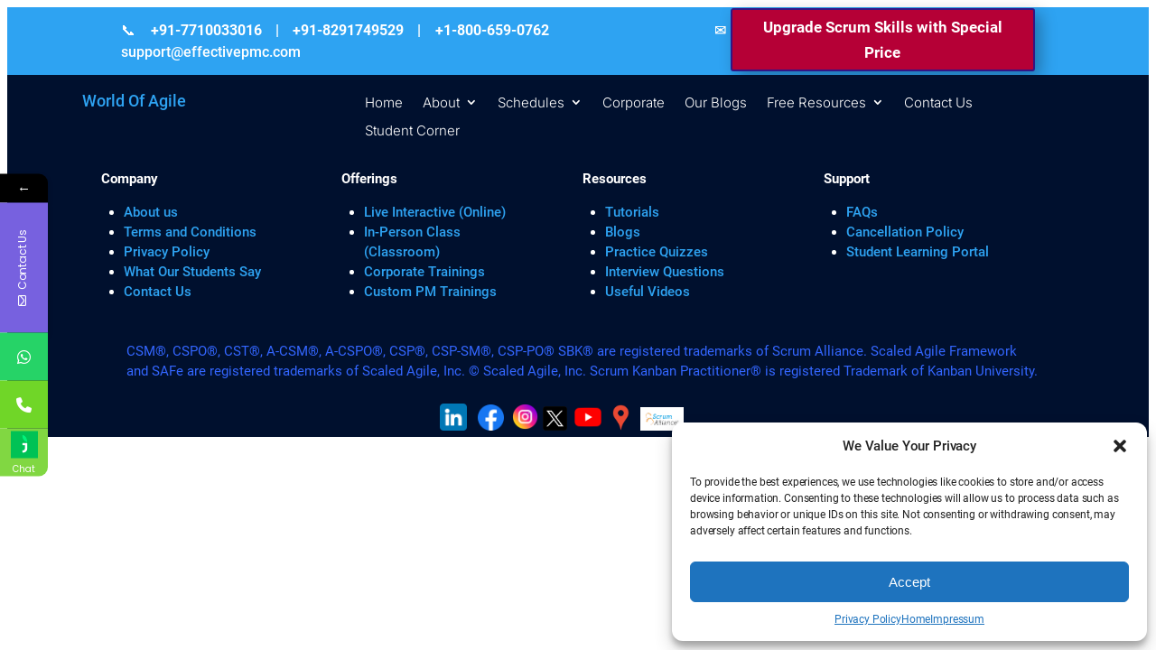

--- FILE ---
content_type: text/html; charset=utf-8
request_url: https://www.google.com/recaptcha/api2/anchor?ar=1&k=6LchdyksAAAAAHn9IZ9DTjkhp-UP62fcRA9EcJr7&co=aHR0cHM6Ly93b3JsZG9mYWdpbGUuY29tOjQ0Mw..&hl=en&v=N67nZn4AqZkNcbeMu4prBgzg&size=normal&anchor-ms=20000&execute-ms=30000&cb=5xjhjbn9hu5a
body_size: 49532
content:
<!DOCTYPE HTML><html dir="ltr" lang="en"><head><meta http-equiv="Content-Type" content="text/html; charset=UTF-8">
<meta http-equiv="X-UA-Compatible" content="IE=edge">
<title>reCAPTCHA</title>
<style type="text/css">
/* cyrillic-ext */
@font-face {
  font-family: 'Roboto';
  font-style: normal;
  font-weight: 400;
  font-stretch: 100%;
  src: url(//fonts.gstatic.com/s/roboto/v48/KFO7CnqEu92Fr1ME7kSn66aGLdTylUAMa3GUBHMdazTgWw.woff2) format('woff2');
  unicode-range: U+0460-052F, U+1C80-1C8A, U+20B4, U+2DE0-2DFF, U+A640-A69F, U+FE2E-FE2F;
}
/* cyrillic */
@font-face {
  font-family: 'Roboto';
  font-style: normal;
  font-weight: 400;
  font-stretch: 100%;
  src: url(//fonts.gstatic.com/s/roboto/v48/KFO7CnqEu92Fr1ME7kSn66aGLdTylUAMa3iUBHMdazTgWw.woff2) format('woff2');
  unicode-range: U+0301, U+0400-045F, U+0490-0491, U+04B0-04B1, U+2116;
}
/* greek-ext */
@font-face {
  font-family: 'Roboto';
  font-style: normal;
  font-weight: 400;
  font-stretch: 100%;
  src: url(//fonts.gstatic.com/s/roboto/v48/KFO7CnqEu92Fr1ME7kSn66aGLdTylUAMa3CUBHMdazTgWw.woff2) format('woff2');
  unicode-range: U+1F00-1FFF;
}
/* greek */
@font-face {
  font-family: 'Roboto';
  font-style: normal;
  font-weight: 400;
  font-stretch: 100%;
  src: url(//fonts.gstatic.com/s/roboto/v48/KFO7CnqEu92Fr1ME7kSn66aGLdTylUAMa3-UBHMdazTgWw.woff2) format('woff2');
  unicode-range: U+0370-0377, U+037A-037F, U+0384-038A, U+038C, U+038E-03A1, U+03A3-03FF;
}
/* math */
@font-face {
  font-family: 'Roboto';
  font-style: normal;
  font-weight: 400;
  font-stretch: 100%;
  src: url(//fonts.gstatic.com/s/roboto/v48/KFO7CnqEu92Fr1ME7kSn66aGLdTylUAMawCUBHMdazTgWw.woff2) format('woff2');
  unicode-range: U+0302-0303, U+0305, U+0307-0308, U+0310, U+0312, U+0315, U+031A, U+0326-0327, U+032C, U+032F-0330, U+0332-0333, U+0338, U+033A, U+0346, U+034D, U+0391-03A1, U+03A3-03A9, U+03B1-03C9, U+03D1, U+03D5-03D6, U+03F0-03F1, U+03F4-03F5, U+2016-2017, U+2034-2038, U+203C, U+2040, U+2043, U+2047, U+2050, U+2057, U+205F, U+2070-2071, U+2074-208E, U+2090-209C, U+20D0-20DC, U+20E1, U+20E5-20EF, U+2100-2112, U+2114-2115, U+2117-2121, U+2123-214F, U+2190, U+2192, U+2194-21AE, U+21B0-21E5, U+21F1-21F2, U+21F4-2211, U+2213-2214, U+2216-22FF, U+2308-230B, U+2310, U+2319, U+231C-2321, U+2336-237A, U+237C, U+2395, U+239B-23B7, U+23D0, U+23DC-23E1, U+2474-2475, U+25AF, U+25B3, U+25B7, U+25BD, U+25C1, U+25CA, U+25CC, U+25FB, U+266D-266F, U+27C0-27FF, U+2900-2AFF, U+2B0E-2B11, U+2B30-2B4C, U+2BFE, U+3030, U+FF5B, U+FF5D, U+1D400-1D7FF, U+1EE00-1EEFF;
}
/* symbols */
@font-face {
  font-family: 'Roboto';
  font-style: normal;
  font-weight: 400;
  font-stretch: 100%;
  src: url(//fonts.gstatic.com/s/roboto/v48/KFO7CnqEu92Fr1ME7kSn66aGLdTylUAMaxKUBHMdazTgWw.woff2) format('woff2');
  unicode-range: U+0001-000C, U+000E-001F, U+007F-009F, U+20DD-20E0, U+20E2-20E4, U+2150-218F, U+2190, U+2192, U+2194-2199, U+21AF, U+21E6-21F0, U+21F3, U+2218-2219, U+2299, U+22C4-22C6, U+2300-243F, U+2440-244A, U+2460-24FF, U+25A0-27BF, U+2800-28FF, U+2921-2922, U+2981, U+29BF, U+29EB, U+2B00-2BFF, U+4DC0-4DFF, U+FFF9-FFFB, U+10140-1018E, U+10190-1019C, U+101A0, U+101D0-101FD, U+102E0-102FB, U+10E60-10E7E, U+1D2C0-1D2D3, U+1D2E0-1D37F, U+1F000-1F0FF, U+1F100-1F1AD, U+1F1E6-1F1FF, U+1F30D-1F30F, U+1F315, U+1F31C, U+1F31E, U+1F320-1F32C, U+1F336, U+1F378, U+1F37D, U+1F382, U+1F393-1F39F, U+1F3A7-1F3A8, U+1F3AC-1F3AF, U+1F3C2, U+1F3C4-1F3C6, U+1F3CA-1F3CE, U+1F3D4-1F3E0, U+1F3ED, U+1F3F1-1F3F3, U+1F3F5-1F3F7, U+1F408, U+1F415, U+1F41F, U+1F426, U+1F43F, U+1F441-1F442, U+1F444, U+1F446-1F449, U+1F44C-1F44E, U+1F453, U+1F46A, U+1F47D, U+1F4A3, U+1F4B0, U+1F4B3, U+1F4B9, U+1F4BB, U+1F4BF, U+1F4C8-1F4CB, U+1F4D6, U+1F4DA, U+1F4DF, U+1F4E3-1F4E6, U+1F4EA-1F4ED, U+1F4F7, U+1F4F9-1F4FB, U+1F4FD-1F4FE, U+1F503, U+1F507-1F50B, U+1F50D, U+1F512-1F513, U+1F53E-1F54A, U+1F54F-1F5FA, U+1F610, U+1F650-1F67F, U+1F687, U+1F68D, U+1F691, U+1F694, U+1F698, U+1F6AD, U+1F6B2, U+1F6B9-1F6BA, U+1F6BC, U+1F6C6-1F6CF, U+1F6D3-1F6D7, U+1F6E0-1F6EA, U+1F6F0-1F6F3, U+1F6F7-1F6FC, U+1F700-1F7FF, U+1F800-1F80B, U+1F810-1F847, U+1F850-1F859, U+1F860-1F887, U+1F890-1F8AD, U+1F8B0-1F8BB, U+1F8C0-1F8C1, U+1F900-1F90B, U+1F93B, U+1F946, U+1F984, U+1F996, U+1F9E9, U+1FA00-1FA6F, U+1FA70-1FA7C, U+1FA80-1FA89, U+1FA8F-1FAC6, U+1FACE-1FADC, U+1FADF-1FAE9, U+1FAF0-1FAF8, U+1FB00-1FBFF;
}
/* vietnamese */
@font-face {
  font-family: 'Roboto';
  font-style: normal;
  font-weight: 400;
  font-stretch: 100%;
  src: url(//fonts.gstatic.com/s/roboto/v48/KFO7CnqEu92Fr1ME7kSn66aGLdTylUAMa3OUBHMdazTgWw.woff2) format('woff2');
  unicode-range: U+0102-0103, U+0110-0111, U+0128-0129, U+0168-0169, U+01A0-01A1, U+01AF-01B0, U+0300-0301, U+0303-0304, U+0308-0309, U+0323, U+0329, U+1EA0-1EF9, U+20AB;
}
/* latin-ext */
@font-face {
  font-family: 'Roboto';
  font-style: normal;
  font-weight: 400;
  font-stretch: 100%;
  src: url(//fonts.gstatic.com/s/roboto/v48/KFO7CnqEu92Fr1ME7kSn66aGLdTylUAMa3KUBHMdazTgWw.woff2) format('woff2');
  unicode-range: U+0100-02BA, U+02BD-02C5, U+02C7-02CC, U+02CE-02D7, U+02DD-02FF, U+0304, U+0308, U+0329, U+1D00-1DBF, U+1E00-1E9F, U+1EF2-1EFF, U+2020, U+20A0-20AB, U+20AD-20C0, U+2113, U+2C60-2C7F, U+A720-A7FF;
}
/* latin */
@font-face {
  font-family: 'Roboto';
  font-style: normal;
  font-weight: 400;
  font-stretch: 100%;
  src: url(//fonts.gstatic.com/s/roboto/v48/KFO7CnqEu92Fr1ME7kSn66aGLdTylUAMa3yUBHMdazQ.woff2) format('woff2');
  unicode-range: U+0000-00FF, U+0131, U+0152-0153, U+02BB-02BC, U+02C6, U+02DA, U+02DC, U+0304, U+0308, U+0329, U+2000-206F, U+20AC, U+2122, U+2191, U+2193, U+2212, U+2215, U+FEFF, U+FFFD;
}
/* cyrillic-ext */
@font-face {
  font-family: 'Roboto';
  font-style: normal;
  font-weight: 500;
  font-stretch: 100%;
  src: url(//fonts.gstatic.com/s/roboto/v48/KFO7CnqEu92Fr1ME7kSn66aGLdTylUAMa3GUBHMdazTgWw.woff2) format('woff2');
  unicode-range: U+0460-052F, U+1C80-1C8A, U+20B4, U+2DE0-2DFF, U+A640-A69F, U+FE2E-FE2F;
}
/* cyrillic */
@font-face {
  font-family: 'Roboto';
  font-style: normal;
  font-weight: 500;
  font-stretch: 100%;
  src: url(//fonts.gstatic.com/s/roboto/v48/KFO7CnqEu92Fr1ME7kSn66aGLdTylUAMa3iUBHMdazTgWw.woff2) format('woff2');
  unicode-range: U+0301, U+0400-045F, U+0490-0491, U+04B0-04B1, U+2116;
}
/* greek-ext */
@font-face {
  font-family: 'Roboto';
  font-style: normal;
  font-weight: 500;
  font-stretch: 100%;
  src: url(//fonts.gstatic.com/s/roboto/v48/KFO7CnqEu92Fr1ME7kSn66aGLdTylUAMa3CUBHMdazTgWw.woff2) format('woff2');
  unicode-range: U+1F00-1FFF;
}
/* greek */
@font-face {
  font-family: 'Roboto';
  font-style: normal;
  font-weight: 500;
  font-stretch: 100%;
  src: url(//fonts.gstatic.com/s/roboto/v48/KFO7CnqEu92Fr1ME7kSn66aGLdTylUAMa3-UBHMdazTgWw.woff2) format('woff2');
  unicode-range: U+0370-0377, U+037A-037F, U+0384-038A, U+038C, U+038E-03A1, U+03A3-03FF;
}
/* math */
@font-face {
  font-family: 'Roboto';
  font-style: normal;
  font-weight: 500;
  font-stretch: 100%;
  src: url(//fonts.gstatic.com/s/roboto/v48/KFO7CnqEu92Fr1ME7kSn66aGLdTylUAMawCUBHMdazTgWw.woff2) format('woff2');
  unicode-range: U+0302-0303, U+0305, U+0307-0308, U+0310, U+0312, U+0315, U+031A, U+0326-0327, U+032C, U+032F-0330, U+0332-0333, U+0338, U+033A, U+0346, U+034D, U+0391-03A1, U+03A3-03A9, U+03B1-03C9, U+03D1, U+03D5-03D6, U+03F0-03F1, U+03F4-03F5, U+2016-2017, U+2034-2038, U+203C, U+2040, U+2043, U+2047, U+2050, U+2057, U+205F, U+2070-2071, U+2074-208E, U+2090-209C, U+20D0-20DC, U+20E1, U+20E5-20EF, U+2100-2112, U+2114-2115, U+2117-2121, U+2123-214F, U+2190, U+2192, U+2194-21AE, U+21B0-21E5, U+21F1-21F2, U+21F4-2211, U+2213-2214, U+2216-22FF, U+2308-230B, U+2310, U+2319, U+231C-2321, U+2336-237A, U+237C, U+2395, U+239B-23B7, U+23D0, U+23DC-23E1, U+2474-2475, U+25AF, U+25B3, U+25B7, U+25BD, U+25C1, U+25CA, U+25CC, U+25FB, U+266D-266F, U+27C0-27FF, U+2900-2AFF, U+2B0E-2B11, U+2B30-2B4C, U+2BFE, U+3030, U+FF5B, U+FF5D, U+1D400-1D7FF, U+1EE00-1EEFF;
}
/* symbols */
@font-face {
  font-family: 'Roboto';
  font-style: normal;
  font-weight: 500;
  font-stretch: 100%;
  src: url(//fonts.gstatic.com/s/roboto/v48/KFO7CnqEu92Fr1ME7kSn66aGLdTylUAMaxKUBHMdazTgWw.woff2) format('woff2');
  unicode-range: U+0001-000C, U+000E-001F, U+007F-009F, U+20DD-20E0, U+20E2-20E4, U+2150-218F, U+2190, U+2192, U+2194-2199, U+21AF, U+21E6-21F0, U+21F3, U+2218-2219, U+2299, U+22C4-22C6, U+2300-243F, U+2440-244A, U+2460-24FF, U+25A0-27BF, U+2800-28FF, U+2921-2922, U+2981, U+29BF, U+29EB, U+2B00-2BFF, U+4DC0-4DFF, U+FFF9-FFFB, U+10140-1018E, U+10190-1019C, U+101A0, U+101D0-101FD, U+102E0-102FB, U+10E60-10E7E, U+1D2C0-1D2D3, U+1D2E0-1D37F, U+1F000-1F0FF, U+1F100-1F1AD, U+1F1E6-1F1FF, U+1F30D-1F30F, U+1F315, U+1F31C, U+1F31E, U+1F320-1F32C, U+1F336, U+1F378, U+1F37D, U+1F382, U+1F393-1F39F, U+1F3A7-1F3A8, U+1F3AC-1F3AF, U+1F3C2, U+1F3C4-1F3C6, U+1F3CA-1F3CE, U+1F3D4-1F3E0, U+1F3ED, U+1F3F1-1F3F3, U+1F3F5-1F3F7, U+1F408, U+1F415, U+1F41F, U+1F426, U+1F43F, U+1F441-1F442, U+1F444, U+1F446-1F449, U+1F44C-1F44E, U+1F453, U+1F46A, U+1F47D, U+1F4A3, U+1F4B0, U+1F4B3, U+1F4B9, U+1F4BB, U+1F4BF, U+1F4C8-1F4CB, U+1F4D6, U+1F4DA, U+1F4DF, U+1F4E3-1F4E6, U+1F4EA-1F4ED, U+1F4F7, U+1F4F9-1F4FB, U+1F4FD-1F4FE, U+1F503, U+1F507-1F50B, U+1F50D, U+1F512-1F513, U+1F53E-1F54A, U+1F54F-1F5FA, U+1F610, U+1F650-1F67F, U+1F687, U+1F68D, U+1F691, U+1F694, U+1F698, U+1F6AD, U+1F6B2, U+1F6B9-1F6BA, U+1F6BC, U+1F6C6-1F6CF, U+1F6D3-1F6D7, U+1F6E0-1F6EA, U+1F6F0-1F6F3, U+1F6F7-1F6FC, U+1F700-1F7FF, U+1F800-1F80B, U+1F810-1F847, U+1F850-1F859, U+1F860-1F887, U+1F890-1F8AD, U+1F8B0-1F8BB, U+1F8C0-1F8C1, U+1F900-1F90B, U+1F93B, U+1F946, U+1F984, U+1F996, U+1F9E9, U+1FA00-1FA6F, U+1FA70-1FA7C, U+1FA80-1FA89, U+1FA8F-1FAC6, U+1FACE-1FADC, U+1FADF-1FAE9, U+1FAF0-1FAF8, U+1FB00-1FBFF;
}
/* vietnamese */
@font-face {
  font-family: 'Roboto';
  font-style: normal;
  font-weight: 500;
  font-stretch: 100%;
  src: url(//fonts.gstatic.com/s/roboto/v48/KFO7CnqEu92Fr1ME7kSn66aGLdTylUAMa3OUBHMdazTgWw.woff2) format('woff2');
  unicode-range: U+0102-0103, U+0110-0111, U+0128-0129, U+0168-0169, U+01A0-01A1, U+01AF-01B0, U+0300-0301, U+0303-0304, U+0308-0309, U+0323, U+0329, U+1EA0-1EF9, U+20AB;
}
/* latin-ext */
@font-face {
  font-family: 'Roboto';
  font-style: normal;
  font-weight: 500;
  font-stretch: 100%;
  src: url(//fonts.gstatic.com/s/roboto/v48/KFO7CnqEu92Fr1ME7kSn66aGLdTylUAMa3KUBHMdazTgWw.woff2) format('woff2');
  unicode-range: U+0100-02BA, U+02BD-02C5, U+02C7-02CC, U+02CE-02D7, U+02DD-02FF, U+0304, U+0308, U+0329, U+1D00-1DBF, U+1E00-1E9F, U+1EF2-1EFF, U+2020, U+20A0-20AB, U+20AD-20C0, U+2113, U+2C60-2C7F, U+A720-A7FF;
}
/* latin */
@font-face {
  font-family: 'Roboto';
  font-style: normal;
  font-weight: 500;
  font-stretch: 100%;
  src: url(//fonts.gstatic.com/s/roboto/v48/KFO7CnqEu92Fr1ME7kSn66aGLdTylUAMa3yUBHMdazQ.woff2) format('woff2');
  unicode-range: U+0000-00FF, U+0131, U+0152-0153, U+02BB-02BC, U+02C6, U+02DA, U+02DC, U+0304, U+0308, U+0329, U+2000-206F, U+20AC, U+2122, U+2191, U+2193, U+2212, U+2215, U+FEFF, U+FFFD;
}
/* cyrillic-ext */
@font-face {
  font-family: 'Roboto';
  font-style: normal;
  font-weight: 900;
  font-stretch: 100%;
  src: url(//fonts.gstatic.com/s/roboto/v48/KFO7CnqEu92Fr1ME7kSn66aGLdTylUAMa3GUBHMdazTgWw.woff2) format('woff2');
  unicode-range: U+0460-052F, U+1C80-1C8A, U+20B4, U+2DE0-2DFF, U+A640-A69F, U+FE2E-FE2F;
}
/* cyrillic */
@font-face {
  font-family: 'Roboto';
  font-style: normal;
  font-weight: 900;
  font-stretch: 100%;
  src: url(//fonts.gstatic.com/s/roboto/v48/KFO7CnqEu92Fr1ME7kSn66aGLdTylUAMa3iUBHMdazTgWw.woff2) format('woff2');
  unicode-range: U+0301, U+0400-045F, U+0490-0491, U+04B0-04B1, U+2116;
}
/* greek-ext */
@font-face {
  font-family: 'Roboto';
  font-style: normal;
  font-weight: 900;
  font-stretch: 100%;
  src: url(//fonts.gstatic.com/s/roboto/v48/KFO7CnqEu92Fr1ME7kSn66aGLdTylUAMa3CUBHMdazTgWw.woff2) format('woff2');
  unicode-range: U+1F00-1FFF;
}
/* greek */
@font-face {
  font-family: 'Roboto';
  font-style: normal;
  font-weight: 900;
  font-stretch: 100%;
  src: url(//fonts.gstatic.com/s/roboto/v48/KFO7CnqEu92Fr1ME7kSn66aGLdTylUAMa3-UBHMdazTgWw.woff2) format('woff2');
  unicode-range: U+0370-0377, U+037A-037F, U+0384-038A, U+038C, U+038E-03A1, U+03A3-03FF;
}
/* math */
@font-face {
  font-family: 'Roboto';
  font-style: normal;
  font-weight: 900;
  font-stretch: 100%;
  src: url(//fonts.gstatic.com/s/roboto/v48/KFO7CnqEu92Fr1ME7kSn66aGLdTylUAMawCUBHMdazTgWw.woff2) format('woff2');
  unicode-range: U+0302-0303, U+0305, U+0307-0308, U+0310, U+0312, U+0315, U+031A, U+0326-0327, U+032C, U+032F-0330, U+0332-0333, U+0338, U+033A, U+0346, U+034D, U+0391-03A1, U+03A3-03A9, U+03B1-03C9, U+03D1, U+03D5-03D6, U+03F0-03F1, U+03F4-03F5, U+2016-2017, U+2034-2038, U+203C, U+2040, U+2043, U+2047, U+2050, U+2057, U+205F, U+2070-2071, U+2074-208E, U+2090-209C, U+20D0-20DC, U+20E1, U+20E5-20EF, U+2100-2112, U+2114-2115, U+2117-2121, U+2123-214F, U+2190, U+2192, U+2194-21AE, U+21B0-21E5, U+21F1-21F2, U+21F4-2211, U+2213-2214, U+2216-22FF, U+2308-230B, U+2310, U+2319, U+231C-2321, U+2336-237A, U+237C, U+2395, U+239B-23B7, U+23D0, U+23DC-23E1, U+2474-2475, U+25AF, U+25B3, U+25B7, U+25BD, U+25C1, U+25CA, U+25CC, U+25FB, U+266D-266F, U+27C0-27FF, U+2900-2AFF, U+2B0E-2B11, U+2B30-2B4C, U+2BFE, U+3030, U+FF5B, U+FF5D, U+1D400-1D7FF, U+1EE00-1EEFF;
}
/* symbols */
@font-face {
  font-family: 'Roboto';
  font-style: normal;
  font-weight: 900;
  font-stretch: 100%;
  src: url(//fonts.gstatic.com/s/roboto/v48/KFO7CnqEu92Fr1ME7kSn66aGLdTylUAMaxKUBHMdazTgWw.woff2) format('woff2');
  unicode-range: U+0001-000C, U+000E-001F, U+007F-009F, U+20DD-20E0, U+20E2-20E4, U+2150-218F, U+2190, U+2192, U+2194-2199, U+21AF, U+21E6-21F0, U+21F3, U+2218-2219, U+2299, U+22C4-22C6, U+2300-243F, U+2440-244A, U+2460-24FF, U+25A0-27BF, U+2800-28FF, U+2921-2922, U+2981, U+29BF, U+29EB, U+2B00-2BFF, U+4DC0-4DFF, U+FFF9-FFFB, U+10140-1018E, U+10190-1019C, U+101A0, U+101D0-101FD, U+102E0-102FB, U+10E60-10E7E, U+1D2C0-1D2D3, U+1D2E0-1D37F, U+1F000-1F0FF, U+1F100-1F1AD, U+1F1E6-1F1FF, U+1F30D-1F30F, U+1F315, U+1F31C, U+1F31E, U+1F320-1F32C, U+1F336, U+1F378, U+1F37D, U+1F382, U+1F393-1F39F, U+1F3A7-1F3A8, U+1F3AC-1F3AF, U+1F3C2, U+1F3C4-1F3C6, U+1F3CA-1F3CE, U+1F3D4-1F3E0, U+1F3ED, U+1F3F1-1F3F3, U+1F3F5-1F3F7, U+1F408, U+1F415, U+1F41F, U+1F426, U+1F43F, U+1F441-1F442, U+1F444, U+1F446-1F449, U+1F44C-1F44E, U+1F453, U+1F46A, U+1F47D, U+1F4A3, U+1F4B0, U+1F4B3, U+1F4B9, U+1F4BB, U+1F4BF, U+1F4C8-1F4CB, U+1F4D6, U+1F4DA, U+1F4DF, U+1F4E3-1F4E6, U+1F4EA-1F4ED, U+1F4F7, U+1F4F9-1F4FB, U+1F4FD-1F4FE, U+1F503, U+1F507-1F50B, U+1F50D, U+1F512-1F513, U+1F53E-1F54A, U+1F54F-1F5FA, U+1F610, U+1F650-1F67F, U+1F687, U+1F68D, U+1F691, U+1F694, U+1F698, U+1F6AD, U+1F6B2, U+1F6B9-1F6BA, U+1F6BC, U+1F6C6-1F6CF, U+1F6D3-1F6D7, U+1F6E0-1F6EA, U+1F6F0-1F6F3, U+1F6F7-1F6FC, U+1F700-1F7FF, U+1F800-1F80B, U+1F810-1F847, U+1F850-1F859, U+1F860-1F887, U+1F890-1F8AD, U+1F8B0-1F8BB, U+1F8C0-1F8C1, U+1F900-1F90B, U+1F93B, U+1F946, U+1F984, U+1F996, U+1F9E9, U+1FA00-1FA6F, U+1FA70-1FA7C, U+1FA80-1FA89, U+1FA8F-1FAC6, U+1FACE-1FADC, U+1FADF-1FAE9, U+1FAF0-1FAF8, U+1FB00-1FBFF;
}
/* vietnamese */
@font-face {
  font-family: 'Roboto';
  font-style: normal;
  font-weight: 900;
  font-stretch: 100%;
  src: url(//fonts.gstatic.com/s/roboto/v48/KFO7CnqEu92Fr1ME7kSn66aGLdTylUAMa3OUBHMdazTgWw.woff2) format('woff2');
  unicode-range: U+0102-0103, U+0110-0111, U+0128-0129, U+0168-0169, U+01A0-01A1, U+01AF-01B0, U+0300-0301, U+0303-0304, U+0308-0309, U+0323, U+0329, U+1EA0-1EF9, U+20AB;
}
/* latin-ext */
@font-face {
  font-family: 'Roboto';
  font-style: normal;
  font-weight: 900;
  font-stretch: 100%;
  src: url(//fonts.gstatic.com/s/roboto/v48/KFO7CnqEu92Fr1ME7kSn66aGLdTylUAMa3KUBHMdazTgWw.woff2) format('woff2');
  unicode-range: U+0100-02BA, U+02BD-02C5, U+02C7-02CC, U+02CE-02D7, U+02DD-02FF, U+0304, U+0308, U+0329, U+1D00-1DBF, U+1E00-1E9F, U+1EF2-1EFF, U+2020, U+20A0-20AB, U+20AD-20C0, U+2113, U+2C60-2C7F, U+A720-A7FF;
}
/* latin */
@font-face {
  font-family: 'Roboto';
  font-style: normal;
  font-weight: 900;
  font-stretch: 100%;
  src: url(//fonts.gstatic.com/s/roboto/v48/KFO7CnqEu92Fr1ME7kSn66aGLdTylUAMa3yUBHMdazQ.woff2) format('woff2');
  unicode-range: U+0000-00FF, U+0131, U+0152-0153, U+02BB-02BC, U+02C6, U+02DA, U+02DC, U+0304, U+0308, U+0329, U+2000-206F, U+20AC, U+2122, U+2191, U+2193, U+2212, U+2215, U+FEFF, U+FFFD;
}

</style>
<link rel="stylesheet" type="text/css" href="https://www.gstatic.com/recaptcha/releases/N67nZn4AqZkNcbeMu4prBgzg/styles__ltr.css">
<script nonce="VfLGdt93XoPzJqSNZPXXBw" type="text/javascript">window['__recaptcha_api'] = 'https://www.google.com/recaptcha/api2/';</script>
<script type="text/javascript" src="https://www.gstatic.com/recaptcha/releases/N67nZn4AqZkNcbeMu4prBgzg/recaptcha__en.js" nonce="VfLGdt93XoPzJqSNZPXXBw">
      
    </script></head>
<body><div id="rc-anchor-alert" class="rc-anchor-alert"></div>
<input type="hidden" id="recaptcha-token" value="[base64]">
<script type="text/javascript" nonce="VfLGdt93XoPzJqSNZPXXBw">
      recaptcha.anchor.Main.init("[\x22ainput\x22,[\x22bgdata\x22,\x22\x22,\[base64]/[base64]/[base64]/[base64]/[base64]/[base64]/KGcoTywyNTMsTy5PKSxVRyhPLEMpKTpnKE8sMjUzLEMpLE8pKSxsKSksTykpfSxieT1mdW5jdGlvbihDLE8sdSxsKXtmb3IobD0odT1SKEMpLDApO08+MDtPLS0pbD1sPDw4fFooQyk7ZyhDLHUsbCl9LFVHPWZ1bmN0aW9uKEMsTyl7Qy5pLmxlbmd0aD4xMDQ/[base64]/[base64]/[base64]/[base64]/[base64]/[base64]/[base64]\\u003d\x22,\[base64]\x22,\x22M3RqD8KUw4XDv8KWwoMpw77DocOkUMO8w7tTwrgGfx/Di8K1w5gbQTNjwr5MKRbCvyDCugnCpQdKw7QcUMKxwq3DnD5Wwq9iHWDDoR3Cs8K/E2tXw6ADQcK/wp06Y8Kfw5AcPGnCoUTDhSRjwrnDlMK2w7csw6NjNwvDkcONw4HDvQA2wpTCnhzDn8OwLkRMw4N7H8Oew7F9AsO2d8KlYMKLwqnCt8KXwqMQMMKGw487Bz7CvzwDBV/DoQl0T8KfEMOJEjE7w6tjwpXDoMOmb8Opw5zDrsOKRsOhU8OIRsK1wpXDlnDDrCkTWh8EwpXCl8K/FcKbw4zCi8KKEk4Rbl1VNMO3XUjDlsO8On7Ck1IpRMKIwpXDtsOFw650e8K4A8KXwrEOw7wddTTCqsOKw5DCnMK8fBodw7oPw6TChcKUVMK0JcOlTcK/[base64]/DnlVOW8Kzw5nDn8OfBcK4w7RlG0EEN8O/wp/ClS7DpD7CssO4eUNFwo4NwpZNTcKsejzCosOOw77CuDvCp0pFw7PDjknDrjTCgRVDwovDr8Oowoc8w6kFWsKYKGrCisKqAMOhwrDDqQkQwrLDoMKBAQQMRMOhHUwNQMO4ZXXDl8Krw6HDrGtrHwoOw6LCusOZw4RiwonDnlrCnBJ/w7zCqiNQwrg2diUlZkXCk8K/w7bChcKuw7I7DDHCpx56wolhP8Khc8K1wrTCgBQFURDCi27Dkk0Jw6kDw5nDqCtaWHtREcKKw4pMw7F4wrIYw7DDhyDCrSjCvMKKwq/DvhI/ZsKiwpHDjxkSfMO7w47DkMK9w6vDolbCgVNUc8OfFcKnMcKbw4fDn8K5Dxl4woDCtsO/dkItKcKRHgHCvWgvwoRCUXdSaMOhVWnDk03CmsOCFsOVfRjClFIVecKscsK1w7jCrlZgf8OSwpLCksKew6fDngZzw6JwOcOsw44XOk3Dox10GXJLw7MMwpQVQsOUKjdSV8KqfUfDtUg1VMOdwqQBw5DCisOuV8Kiw6/DmMKWwp8aGR7ClsKnwoTDv0nCrXArwqM0w6dAw5LDtHrCksO1E8KNw6Q0FcK3ZMKgwqJfB8O3w6Npw5vDvsKFwrPClADCr2ZQRsOjwr40BijCvsK8JsKVbsOkez8vH1PDpMOaCRcjTsO/ZMOrwp1THXLDjEtNNAZZwq1mw4gBdMKCecOmw5jDji7Cm0F4YlvDjgTDjsKAGcKbaxQ3w5skdz/[base64]/DnMOtWcKuwrnCohLDj8KOUsOhworDpsORw7TCgcKWw4oFwpIMw7FCXjbCviPDmGgpUsKTXsKoV8Kiw7vDvCBkw7x9eBPCkzAYw44CICnDn8KbwqrCucKDwo7DtxVEw7vClcOcG8KKw79Ow7AXGcKEw4ltEMOzwoLDgXDDiMKSw53CvgAsGMK/[base64]/Dvj7DucO6VsOldS/[base64]/DMOZwp1hSB0kw6LCnsOiCgjCscOaw7HDr0fDjsKCKkchwq14w480fMOqwod/cnPCqDRew5sta8O7ZXTCkyfCui3DklNqGMOtLcK3a8K2PcO4eMKCwpAneyhvJwzDuMKsXDDCo8Kuw4HCuk7ChcOGw5lWfC/DlG/Cg2l2wqwkWsKIHsOHwq99DEdETcKRwrJUJMOtRh3DoHrDvQcrUm0YVcOnwqxuXMOuwrBBwqQ2w4jCrGMqwptveEDDicOFXcKNGlvCozlzKnDDtlXCvsOqesOtERVXUnHDpsONwrXDgxnCmjYvwqzCnRvCssKcwrXCqcOmGcKBw53CrMK/[base64]/OsOuwok1w7rCmMKVw4zDgUo4FsOiXl/DhVLCsEbCmETDqG4BwoMMAcO3w7DDicK3wrhuSkfCtXkdM1TDqcOuZ8KkVB5sw746VcOFT8Otwp/[base64]/Du8KSccK3w6JKwo0xUSJVwq7CjRHDsDFuw7B1w4QWBMOSw4hmRirDj8KZW14Uw6TDrMOBw73DpcOxw7rCr0vCgxnCom/Cuk/[base64]/DgVTDm17DpUPDrAjChmzDtggDfmHDiwgFQxR8LcKBfDvDh8O1woHDo8KQwrBtw4Y+w5rDqkjDgkF6a8ONFhE8Wx7CiMOiLkfDo8ORwrXDoQtGZX3CvcK3wqNgWsKpwrQ7wrEIHsOMdkt4OMOCwqhJa2E/wpZ2VcKwwq1uwqImBcO6NATCisOqw6UewpLCqcOKCMKpwrFGU8KtF1fDoVvChkfChXstw4wBbw5eIjrDtQwuPMKvwpBaw4PCoMOdwrfCuwcwBcOubsOnd3lUC8OAw5wUwofCrD5yw6ApwoFjwqbCmll1exYmM8KAwrfDjRjCg8KHwp7CnCfCh0fDpHxBwrfDsxkGwp/[base64]/CsQAwEMOTTHLDm8KoKMOXwphwEGvDmcOEYAnCtcO5A2tcJMOeBMK9R8Ktw4XCv8KSw7BbcsKXJMOkwpsrDWHDrcKZSWTCvRFywpgVwrNfPHTDnFhGwqZRckbDq3/CsMOJwoAyw51XFsKSIcKRdsONZMOAw43Dq8K/[base64]/DhcOvwohJIlJsZsO/w41ewpgMaQ57YcKew55GYUkSTjrCr2rDhSkvw7DCvhvDvsOvJDtPTMOkw7jDvgPDplksUh/CksOqw4wew6BkHcK2w7PDrsKrwpTDtsO+wqzCr8KJGsO/wrTDhijCqsKYwq06SMKbJmtYwonCuMOfwojCjC7DukNpwqbDsUEZwqVcw5rDjMK9EC3CssKYw69qwqLDmE4bBTzCrEHDj8K+w7vCncKzS8KMw5ZuQMOMw43CjsO2GUvDpFLDt0ZPwpLDugTCnsO4J21yKQXCocOHQMKgXh/CmgjChMOcwptPwoPCigvDnEopwrXCv2zCvjLDiMO0UcKIwr7DsVUYAivDizQsLcOFPcO5CmR1CzzDoxBASGfDkCA8w4MtwqjCh8KkNMO1w4HCjcKAwo/[base64]/Dq1XCmMKAWcK+w58JwqTCpMKGRsOhYcKjwpphS1bCsDZvO8OwfsOeH8KBwpgSMCnCs8OoS8KVw7/DkcOEwpsDBRcxw6HCscKPBMOBwpYyQXbDsgLDksKfAsKtNl8MwrrDhcO3w4VmZcKBwpxEPMOaw45Ie8KOw6xvbMK0XRoywrFEw6bDm8Kiw5/CmsK5ecOvw5rCoW97wqbCrFLCv8ONJMKALsOFwpcYCMK9J8KFw7MsV8OXw7/DqMO5RksuwrJcP8OKwoBtwoh8wr7DuxzCnnzCicK7wqDCmsKlwr/[base64]/DkBAFEmsXCWYswpsow6PCqjjCicOEwrDDonsWwqHCvGczw77CtAU4JQ7ClEfDp8KFw5Euw4XClsOFwqDDv8ORw4NXQG41G8KMN1gyw5DDmMOqEcOLG8ONG8K0w6XDvyojOMOZcsO1woh9w4XDggPDqgLDo8K5w5rChXdGKMKNFV9/IALCq8OtwroKworCrcKtO1/CpAocG8KMw7hcw70Uwop/woHDncK0cBHDgsKDwqzDtG/ChMK6F8Kzwot/wqXCvHXCq8KwHMK1WVllGMKGwpXDvn9STcKaWMORwqtUGMOoAjw/NcO8BsOww5PDu2ZhLV4zw7fDnMK1YFzCt8KSw7LDtQfDoEvDjwrCljMXwoPCv8Kyw5/DvAk1C3Bawo12ZMORwo4PwrHDmT/[base64]/wrFFDkbCqD/DiMKSwoNjw6EwFsOWaGrCqTEESMKcRkFww5rCocOvacK0UyYGw4t9G2jCqMOpYEbDvxBNwr7CgMKww7Ngw7/DqMKAdMOXYUPDq0nDi8OIwrHClVUAwo7DvMOVwo/DpBoNwodyw4EPccK/[base64]/CqzIFRHQ/w7txworDusKbwoMwEMOlwq7DjgZ7wpjCpmLDtz/Ds8Kqw5Yuwq4pSEJNwoVwMcK6wpozQXvDtCTCvmZWwpZdwq9HCkzDnzDDgsKSwpJMKcObwpXDocO4LD5Ywps9ZTsywos2HMK6wqcnwptkwqoxZcKGN8K2wpNgXjh/C2vCpDtvMnLDvcKfCsKiIcOiIcKnKHU+w6kbUAXDjGHCj8OhwpDDucOCwrBsClXDtsOcdljDjlRuEHBtE8KZMMKVJ8Kxw7rDqxrDpcOBw7vDnl0BGwJ4w6jDvcKwI8OoIsKTw78lw4LCocORYMKdwp0swpbChjo5GShfw4/Dr3oHOsObw4M8wpbDpMO+Sm4BOcKmPnbCgBvDusKwKsKDFAfCvsOewrDDk0TCt8KfdD8Kwq10BzfCnnkSwpZdeMK8wrZCVMOjYznDin1Gw6N5w7LDr0MrwqILNsKaTH3CmVTCll4EexFKwp0yw4PCi3knw5hLw7Q8UAPCgcO6J8Omw43Cvk0IZSVgNzLDvMO/w6nDicKDwrR5Y8OmT05zwpLDlz5/w4LCsMKiFi7DvMOuwo0FKGvCqwRTw4cowp3CuFswSMOsa0NqwqkzBMKawp9YwrpdQcOWTcKrw6hlCRrCunzCtsKNdcKuPcKlCcK2wonCpcKDwphjw73DsEsIw7TDijTCt3RUwrEcNcKzLi3Cg8OEwobDhsKsOcKLR8ONHFM2w7lDwrsHEsO/w7rDj3PCvR9YNMKwL8K+wq3CvcKxworCucK+wrDCscKDbcONPQYLMsK+KjbDjsOJw61RYDAOFSvDisKww7TCjBhrw41owrciYQTCj8ODw47CpMKswrtNHMKAwqzDjlfDg8K0BRoWwprDgUoeRMOrw7Q4wqI6DMKDODQVQBdsw5xPwq3Cmiozw6bCicKnBl/DlsKDw6jCo8OUwqLCjsOow5YzwpcCw7/DgHICwrPCnklAw6XDh8KQw7dTw4/Crg0BwqfClmLDhcOQwo8Iw44rdMO0Rw9KwpnDmTHCumnCtXHDsFbCqMOaMAR9wocXwp7CnF/Cj8Krw7AUwq02K8ODwqXCj8KewoPCr2EIw4HDk8K+GgA7w57CkiZhN0Jbw6HDjH8RHDXCnC7CjTDCm8O+wqrDmjXDoHzDicOHJ1RRw6bDgsKQwpPDh8OwCsKaw7FuYQ/DohUfwq7DlFcIdcKfXsK6TBrDocO+JsOOXcKOwoVgw6fCv1vDssKxfMKWWMOPwogMFcOgw6l9wpjDsMO5b0sEQMK7wpNJX8K4ekDDj8Omw7J1RcOdwoPCoE7CsgsWwqsrwo51a8ObL8KsBFbDqEZeKsKRwofDoMOCw4/DosK/woTDiSvCjE7CuMKUwo3CnsKPw53ClwnDm8K7H8OZbnXDlsO0wp7DvcOGw7XCssObwr8HS8Kwwrd9ayJxwqQjwowzCsOgwqXDrl3ClcKZwpHCjcOIPWlKwqUxwpTCnsKNw7oYOcK+H17DjMK9wpbCq8OHw4jCo33DnQrCnMO/w4vDjMOhwpoFw69iZsOTwpUpwqdOY8O3w68VUsK6w7lAZsKwwpN7wqJAw5XCigjDlhvCvC/[base64]/wqIgw7MpwqHDkcKZwrhYTMKpf8K4wqHDq3jCjHHDkCJccyQiR23Cm8KJPsO/[base64]/CpcKCw7bCi8OfwrXCv8K3WD4ew6c5VXbCr8OswrfCucKxw6XCh8O3wpHCvi3DgnZ9wrHDv8O/[base64]/Dk8KJw6bCoyXCmAXCvMOAK8OwGMKmwoLDrcOGbsKRTMOyw7DCsQjCvWzCsVdrw4rCvsOIBVpAw6jDrDt3wqUew4ZuwoFYUnMJwoUhw69MWQNmdkPDgkXDicOuKCVNwodfWQXCli4hHsKHIsOswrDChH3CocK+worCsMOhcMOEdCTCpAVKw5/Dp0HDlsO0w4EnwovDmMKbHj7DsTIawrDDqCxEbw7CqMOCwqgCw4/DuENbBMK/w4NuwpPDtMKvw73DqVEmw5PCocKcwqZyw75+CsOkwrXCh8KLMsOPPsK3wqDCi8KUw5h1w7/[base64]/[base64]/IlsyAVfCoMKpwqFzfTLDmsOXwrLChMKHw78LwpfDgMOQw4rDiXvDpsKww5jDvBnCpsKdw5TDu8OgPEbDksKxGcOmwq8yQsK2HcO9CMKSHRcTwr8Tc8O/NkDDrXXDp1PCkcOpXD/CqXLCj8KVwq7DqUXCjcOrwpQMGVs7wqRdw4sbwoLCvcKzScO9BsK1Jx/CncKoSMKcbw1OwpfDnMK9wqPDrMK/w63DncKMw6lcw5zCssOTUMKxEcOwwo8Rw7E7w5J7CGvDpcOiUcOCw6xOw61AwpcSAQt4wo1dw6VKVMO2HAEdw6vDm8Kswq/DtMKzfF/DuxXDinzDrmfCsMKjAMOyC1fDi8OoDcKhw4pcHX3CnkzDiUTCsCozw7PCujc/[base64]/DlMOeKnVQwql1w77CvsOVw6oJwrXCoMOqbMKlwpYud1suGxQJMsOzYsKwwp0dwpUHw7FvaMO3eQlfCTc6w5zDrhDDnMOiBgJdSjoMw4HClmt5S3gVMk7Dn3vCmA0Lal8twqnDmA/[base64]/Cr8Ocw406RsKawovDhcKlPsOlwrXDjMOUwpjCjhzCjFByFkTDgMKsKW9SwrrCvsKPwpdgwrvDscOkwqbDlBV0bTgLwocbw4XCoVkFwpUcw5kGwqvDvMOOasObecOdw4/[base64]/CqHfDjisuK2/Csm8fw4oSw6vChkHCqlzCvsK4wrDDvH4AwpLDosKpwpEwGcOWwrsSbGvDvFh9R8OXw4BWw6fDt8OHw7nDv8OSG3XDp8OiwqvDtQ3DjMKfZcOZw7jDisOdwobCoR5GI8KUf2Mpw6NdwrF9woc/w61jw4PDn0RRPcO4wqhqw6V/M08jwpTDv1HDgcKGwqjCnxDDpsOzwqHDk8OrTlphE2Zzb2QvMcODw5PDtMK+w5RvcQc0BMOTw4QKcULDhUhEZl3DnydVbAwuwoLDkcKBDytuw55pw5VfwrbDu3PDlsOOUVfDvsOuw4JBwok2wrciw7zCtAkYJ8K3SMOdwqBkw71mNsOLfncIBUfCvBbDhsOuwo/Du1FTw7HCpl3DkMOHEG3CkMKnIcODw6JEMB7CgiEEdkjDt8KtYsOTwpgXwpJcMnVxw6nCv8K6GMKpw59/wrrCqsKiYsOufQoXwoEURcKywrfCrDDCr8OUbsOLDVvDuXlAHMOLwpkzw77Dl8OddktBKCVgwrt9wr8VEcKvw5gkwovDiFpgwofCnnJ3wo/ChT93SsOmw5rDnsKtw7nDiiNiGEbCqcOOUT5xesOkE3/CkijCuMOMXyfCpRQQelzDk2fDicO+woDDhsKaHm/CkTtKw5/[base64]/CoRpSwpbDuhHDosOIw5ZfwpfDi8OdwpZywp0Mwq1lw4IfEsKeKcOwO0nDj8KYMlMPZcO9w7Utw67DqH7CkwR6w4/CisOuw7xFKcKlDmPCo8KuFcO+BXPCrFrDi8K9aQxVBADDr8ORZnXCvMOZwrfDvw/CswHCksKrwrVvMTQMBsKZK1NWw5Epw7J3CMKkw7FfC3PDnsOfw7TDuMKcYsKHwqZPQzHCtlLCmMKpVcOyw7rDuMKMwpbCkMObwp/ClURqwpIOWGDCihtWX3DDkDrCk8KLw4XDqjIowrZpwoMvwrQVDcKla8OJAAnDisOrw6ZaGmN5eMOgdSUHQMK4wr5tUcOzOcO7f8KXdCPDvDpCAMKWw6xlwojDlMKpwpvDosKNVydwwqhFN8OkwrvDtMK0KMKEG8OVw7JOw69wwqnDi3bCoMKuCEgIVH/DjyHCuFg/T1xNWnTDjDbCvFTDscOjBVVae8OawrLDvQrCiy/[base64]/CtMKkScOZwoZTw5vDosKoRyfCn8KDKcO/RicPUcO3JTLCpkc9wqrDkBDDiyHCrgXDvWXDuxNMw77DqRTDj8KkCBssdcKlwrJDwqUlw6fCkkQLw4tEcsK6VybDqsKJKcO+G3vCi2nCuDg8XWoGOMKfacOCw5oRwp1WFcOLw4XDqTYcZQvCucKJw5JQZsOTRHXDmsKIw4XCnsKqwr8awothGSQaEF/DjzHCglvCk2/DjMKPP8O2X8OpU0PDgsOOX3rDqXZrDVrDvsKPK8KswpsNb34vUMKQXMK3wqxrU8Kew77DqU8uHQrCuRFKwo0Vwq7Cg07DiS1Kw4pKwoXCkXvCnsKgVcKmwr/CiC59wrrDsFB7dMKicXAJw7BVwoVSw55AwoJfaMOtIMO8WMOSRcOCKMOfwq/DkG7CvHDCpsKLwpjDg8KOeTnDkxBGw4rCisOMwpbDlMKOPH81wosDwpTCuGs4AsOAw6bCqRIQwqFkw6cyFMOvwqbDrFU7fkVNHcOXIcOCwqJkRcOjW3fDlcKqGcOQCcOCwpYNSsOgY8Kuw4V5TB3CuDzChRxlwpVhWVbDgcKIecKcwqEwUMKZC8KZOELClMKRRMKPw5/CqMKtIxxNwrhWw7TDiGlXwpDDrhxLwqHCuMK5Bl1lIyJbYsOQHEPCrDpkGDIqBRzDuXTCrcOPOVEgwoRIFsOKL8K0e8OnwqpBwpDDqkN5HRvDvjtDTn9uw4NJKQnCssOvMk3DrG0NwqMHLwgpw6/[base64]/CusKWH8KuF8KaWmhow7jDjxVjw5DCsQxoBcO2w64RWUg6wqLCj8OsD8KrdAo0SijDk8K+w6Y8w7DCmW/CnnvCoSvDoCZSworDqcOSw5lwfMOfwqXCt8OHw5R2XMOtwoDDpcKcE8OVfcOGw5V/Nh1Awq/[base64]/Dpj8Tw7vDnsKAw6/[base64]/DmsKGHcOaw4fDv00iw73DvMOXDyrCjMKQwqzCk2wAKXhbw5p/[base64]/MnEfwrPDn8OtQMOzw7EgFcODJivCosKDwp7CkR3CusKpw67CvsOMFsOldzRNQsKuFzpLwqdCw57CuTRewpNvwrIzaB3Dn8KWw6JYMcKHwr3ClAFrLMOhw4zCmCTCrjV1woghwrRMUcOUCGluw5zDr8OyTk8Pw600w4bDgg1ew5XCjgA0Si/CjG0YasKWwofDnEVkVcO9W3d5H8O/bVg8w4TCicKXNBfDvcOHwrfDugYswqTDgsOxwrEew5zCpcKAGcO3EH5rworCuTHDtk4KwqrCnT9iwpHCucKwaVMEGMOWIRlrJ3HCoMKHQsKGwr/DpsODbHUXw5l7RMKoacOITMOhDMOhMcOjw73Ds8OSKkjCjS0Mw6nCm8KERsKpw65zw6bDosOVKBtNVcKdw4fCs8KAUiwUDcKqw5Byw6PDq3jDmMK5wrVFSsKhWMOSJcK7wrzCnMOzdnlww6lvw7dewojDk0/CtsKLTcOlw4/Dngw9woNbwp1zwqNUwp/DpHzDoynCmnlVwr/CqMKQwoDCilvCusODw53Du3PCsBrCsQXDkMOYQWrDuAXCoMOMwrbCg8KcHsKpS8KtIMOgG8OUw6jCnMOYwoHCskZ+NiYoZFZgTMKULsOTw7zDjMOfwqRJw7DDu2wXZsOMZXMULcOvDBVOw7wKw7d/[base64]/[base64]/DhEDDlcK6QCnCgsO5wozDqMOMI00BM0sDw7YWwqlKw4oVwpdtCgnCpGDDjDHCsFgqEcO3DyMZw5Q0w4DDozLCn8Krwp49EMOkRC7DoETCusKIWwjCoGbCtBoQasOcQFwhR1LDncOmw6YTwosfc8Ouw5HCtl/[base64]/DmsKQMnYbwpHDlsOpXhUbw5lyaMO6wo7Du8O2wrg0wolKw4HChMKkO8OqIkEbPcO2wqUGwq/[base64]/w48ZH8OLP8Kew6M3XGHCsFfDn8Ocwo7DnAMbZMKxw6gGEGIpW2A3w4/CnwvCrDkCbX/Dj1PDnMK2wpDDp8Ogw6TCnV4wwr3DqlfDjcO2w77DuSZew6VHccOzw67CmBoiwo/CssOZw4JZwp/DsFPDj13DrnTCgcOBwoTCuyPDi8KNZ8OTSD7Dt8OJQ8KoSX5XacOmTsOLw4/DncKwdMKDwrXDjMKkWMOuw61Qw6TDqsK/w6VOFmbCq8OYw4VZR8ODZH3DtsO8PyfCrgsLbcOfMF/Dmhs+BsOjNcOGb8KuUHd4dU4Cw7vDvWMdwpcxP8Omw5HCrcOZwqhzw75fw5rCisOlI8Kew7EwVV/DhMOTOcKFwp4Kwo1Hw4DDpMOCw5oNwozDuMOAw4FvwpPCusOtwr7DksOgwqhNGgPDjMOqXMKmwrzCnQR7wpzDnld7wq0ew5MEJ8KNw68Qwq5Bw7HClxsdwonCgsKCZXvCkzctMjEBw756HsKZcAAzw4JEw4DDiMOtOsKdXcO0aB7Dh8KtYDPCvMKoEXU5EcKjw7vDjx/DoGcROMKJUGfClMKVczlSRMOlw4LCuMO6O0tBwqbCgQLDlcKbwojDlMOYw7MxwrLDpCQPw5xowqthw6g8ciLCj8KawrwxwqdaOEIPw5I7N8OTwr/DogJFfcOnUMKMcsKWwr3Dj8O7JcKvLsOpw67Cjj/[base64]/DucKEwrYuwobCkcKcchnDs8OBwr4uw583w6DCsCUsN8KFQ2haXljCtsKLBiV/wrbDvMKMF8Oew7nCk2kJXMKVPMKnw5fCji0HdEDDlDVPaMO7IcK8wrsOFkXCtMK9DxlEdz5bemN9IsOjMEnDvG7CrRwowpvDlUYsw4RawobCp2bDki9MC2DDksOBRmTDrk4Aw4DDq2LChsObVsKEMhhZw4HDklPDoEhQwr/[base64]/wr1GIsOEPMO/M2IswonDoivCsjvDrS7CpE3CqyxNImgccnJqwqrDjsO7wp9bUsKQTsKLw5jDn1LCmMONwoB2OsKjJQxlwpwiwptaPcO6eSsuw5xxSMK/RMKkcDnCokFYdMO1MTbDpioZIcOmW8K2wpgTL8OWasOQVsKYw50DWikASmPDt2jDkW/DrE5RAADDvsKOwqTCoMO9ZQ3DpyXCucOQwq/DonHCgMKIwowgIlzCnn1HbW/CtsKLc0d9w7/CqMK7ZE5tScKCTm/CgsKxQWDDrcK8w7J+HGBXCsOVMsKQEEtmP0LDlVrCtwwrw6jDlMKnwqxAciDCi0lcFsK0wp7Cvy7DvEnCqMKbNMKCwpIRNsKFEl5zw7xPLsOFFR1Ew7fDlXk+Ykhpw7TDvGZ9wph/w4E2ZUAiWMKjwr9Fw6J1T8KDw7cCcsK9WMK5ECrDg8OcQ1JGwrrDnsK4I1wzdxzDn8OVw5hdWjxmw5w0woLDoMK9KMOlw7kww5rCl1rDicKpwoTDgsO/XMOcc8O+w4HCmMKVSMK7YsKJwqvDhWPDkG3CqghzIijDq8O5wo3DkTjCnsOYwpFQw4nCmUkcw7DDoBEzVMK1ZjjDlW/Dny/Dvg7Cl8KMw5sLb8KSX8OMPcKsHcOFwo/CqsK3w6tCw4pZwplkFEHCmW/[base64]/[base64]/CpRbDuMOkfHJ3bcKlHMKowrHDiGVRw7PCuDbDkA7DpMOJwppoX33CssOwThR1w64bwpIvw67CocKaCVlkwoDCiMKKw5wkQUTCjcO/w7/CoWZQwpbDlMKwYQpKeMOvEcKrw6nCgDXDhMO8wo/CrsOROsOZWMO/IMKbw4XCgWfDj0B6wrHCgWpEfjNdwpgEa3EBwoTCtVLCs8KMFcOfacO8fsOXwpPCv8KLSMORwqzCicO8Z8Olw7DDscKJAR3Dlw3DiSnDh1BaXBI8wqbDtCjCtsOnw6XCtsOnwoR+N8OJwpdnCx5zwpxbw7oNwpfDt1s8wojCuFMpPMO9wpzCisK/[base64]/DvsK3woZSbsODw47DuMOOPnkSWjnDhV8+QMKRSBLCoMOPwqHCpsO3DsOuw6lHaMKZfsK8VmE+FTnCtiJHw75owrLCmcOYS8OxXcOSDkJcJQPCkSVewpjCu2vCqhdtZR49w5gnAcKkw4xdXQ3DmsO1TcKFZ8O/GcKcQlpmbAzDllLDgMOsW8O5X8O4w4HClSjCv8KxRAIyBmfCgcKDQVUXfEhDCsKow6TCjjTCtgPCmgs2wrB/wrPDkFvDlyxbScKsw5PDqm7DlsKhGT3CtTJowo7DoMOTw5Vnwr8UbcOvwpDCjcOUKn1KWT3CjygUwqgbwrJ3NMK/w6/DicOvw5MGw50ufyo5RUbCqcKXFQbChcOBQsKGdR3CmsKTw4TDm8ORNcOpwrVbUkw3wq7DucOmYXzDvMOJw7jDnMKqwqgbCsKMamY0JWpYJ8OsVsKzSMO6VgDCqznDvMKmw5BufwvDscOcw63DszB/R8OjwrgNwrBDw7xCwpvCiUZVHiPDkxfDpsOWecKhw5t6wo3Cu8O8wrDDvMKOLEdxGXnDjQZ+wqPCvgB7FMKkGMOyw63DlcO8wpHDocKzwoEudcOLwrTCrMKccMK/w5wYV8Kzw7rDtsOVUsKSCwzClhvDu8O8w4hHYnIte8ONw5/[base64]/wrvCkzLDhsKCGsOidsKTwprDkFzDsQhBwqLClcOTw5sawpZsw67CtcO+bh/DmnZSGEHCqzbCjlLCgzJNAyHCtsKHdyR5wo7CpX7DqsOKJsK+EnIoRMOARcKfw6jCvmnCk8KvGMOsw5/DucKBw45dEljCssKMw6Bfw53DjMOaEcKHQ8OOwpPDkMKuwoA4fsOLO8KbS8OhwpQcw4BZGkhiQxXCosKLMmvDpsOfw4Nlw7bDpMOyRmPDvQt0wrrCpiIdMUAKL8KkYcKdQG1Yw4PDlXRLw5bCtiBCLcOJbAjDvsOVwoggw5tawpcwwrHCucKJwr/[base64]/RcK4EMOjLVPCulHCsMOaw6LDphDCrDk6w7YkO0PDjsKsw7DDvcOlb0jDgj/[base64]/EETDs2FjcVkawpfDlsK9w41tw4zDj8OCCMOQEsKuEMOVIGRTw5nDlH/[base64]/DpsOIOsKyCcOUwo9ieBA6w5sAwpM0ezQlRgzDtMKsbhPDjMKwwrbDrkvCvMKEw5bDsikICAcpwpXCrsKzG2hFwqJZbn9/WRPCjVFmwr7DscOsPH9kQ3VXwr3DvijCo0HChcK0wo/CoyJGw5gzw6wlDsKww4zCh1w6wp0GOTpUw40ncsOLDhTCuiFiw6lCw4zCrnU5Li15w4kAFsKIQnF7IMOKUMKrFDBRw4XDtMOuwo8pJTbCrCXCthXCshFhADLClDDClcKNH8OBwqk7STcJw5c1OCbCrTJ+fAQ/JwNYDy48woJjw5tBw4UCCMKYC8K0dkDDtAlfLAzCn8Ovwo/Dj8O/wpRmesOaHETCl1vDiUlfwqZNUcO+cnxpwrIkw4HDt8K4wqxPbncQw7YaZkbDvsKeRTMSRktTZVhrSjF2woxzwojCsBEKw4AWw5g/[base64]/Dm0o6wrZ1wpp7ZVvCp8Ksw4M2wrkuw5dPw40Swo9ow64UMRkRwr/DujDDjcKgwonDhUYgAMKxw47DrsKCCn5OPiPCjsKcRCjDicO1a8OTwq/CpwZwPMK6wqM+D8Onw4FUUMKDFsKCfG12w7TDucOAwrLCrG1xw7l+wqPCsGbDq8KuVAZcw7Vnw4twLQnDp8ORUELCqh8owpYBw5VCV8KpET88wpfCtMK2DcO4w4BTw7F2LiwDfC/[base64]/CqsO7PsKGW8OdaAHDtxnCkcOKwpDCi8OPOCpvw4DDm8OzwoIkw7jCqcOuw5PDicKzZnnClFfCjE/DgkXCsMKgHDPDsGULdsOiw6gvIsOvYMO1w7scw6zDuwDDpBgRwrfCisOaw5BUQ8KyGmlDKcOURUXCrj3CncO+Qj5dZcK9fWQiwp1tSlfDtWkBLlTCt8OgwpYkcj/ChkjCqBHDogIhwrROwp3DgcOfwpzCvMKhwqDDj2vCgMKIO2LCn8OgG8KdwoEcL8KqNsKvw64Cw4F4CiPDjFPDjFoGdcKRJkrChFbDhUEAUyppw6APw6pJwoE3w5PDg2XDscKXw6pQesKBPh/[base64]/OcKaWHTDh07Cplwqw5U3HcOQZ8Oqw7vCnDnDhm81OcObwolXV8ORw6fDuMKSwo8jBX0WwoLCgMO0YAJcfj3CqTYqcMKCU8KnOnt9w4HDpCTDvcK/LsOzQsKeE8OvZsKqcsOBwplfwpBNDB7DjT04N2DDrHHDoRNSwq4+EzY3WiNbOgrCtcKgXMOQA8KHw5/DnzvDoQTDucOEwo3DpUMXw5bDnsOiwpcYKMOcNcOpwrHDoG/CqA7Du2xUbMKtM07Dt0AsKcKqw7NBw5ZiYMKqeT0+w5LCgRpGeSQ/woHDi8OdCxnCjsKVwqTDkcOaw4E/DUdFwrDCncK/wptwBMKIwrHDl8KsdMK8w6rCmsOlwo/CukVtNsKGwq4Cw4hYHcO4woHClcKsbA7ClcKTD37Dn8O0XynDnsKmw7bDsEzCvkbCncKWwqlUw4HCnsO6L1fDsDnCq1rDoMOBwqPDjz3CtHVMw4I6JMOyccOnw7/Cvx3DjAPDhBbDokxqGkhQwq46wr/Ciw8JQMOzcMO1w6BlRhgHwpsKcEjDpS7DsMOWw6HDqsKiwqsLwq1Zw5RWeMO2wqgowrbDucKmw5Ijw5fDosKXfsObVcOmUcK1ZB8dwp4hwqFBJ8OXwqswfDbCn8KzMsKVOhHCu8OKw4/DuyzCscOrw6Apw4Rnwrkww7PDoDMRI8K3UR1yGMOjw4VKGiApwrbCqTbDkBphw7nCi0nDgl7CmmNZw6AVwqbDu3t7G2TDtkfDj8K3w5dPw5doWcKWwpvDgXHDlcOWwoF/w7XDr8O4w6LCuBrDr8Ovw5ElScOmTgrCtcOuw5t6NDxsw4gfb8OUwoDCoV/DqMOSw4TDjjvCusOmaAzDr2DCsmXCuwkyPcKWfsKRQcKKS8OHw7VqQsOqFU99wqdrDcKGw5bDrDwBE0NEbkUew6nDocO3w5IwbsO1GDAaNz51fMK/[base64]/CmcKKCT/CjDDChDfCiT7CjlLCt2Jyw6fCqsOnFsOiw5Rgw5dlwoTCrMKnL1dvcwUIwpXDq8KAw7YIw5XCv2rCmkIJHmTDmcKbdBTDqMOPCUPDtsKdam7DuSjDmsKUEy/CtQbDqcO5wq0gasOKJFtjw5Fhwr7Cr8KXw7BRKwMWw7/DjMKmDcKbwpLDm8OYw5p7wr8VMkdlKi3CncKBU3fDksOFw5nCrUzCmj7CocKHMsKZwpBwwpHCiyxdMygFw6nCsS/Dp8Kyw6HCqlMIwrs1w7RfKMOCw5fDrsO6I8OlwpNiw5dZw5pLZRF4EC/CrFPDuWrDucOmWsKJITJOw5xOKsOxWxBZwqTDgcKKRyjCh8KaH0VnU8KZWcO+GFTDoEEgw58rEG3Dh0AgFGjChsKYKcOfw4/Dpm5zw4Mkw4ZPwqfDgR1Yw5nDmsO7wqN3wrrDvcODw7o7dcOcw5rDlT4DacOiMsOnIQgSw71aZDHDgsKbX8KRw7wdbMKDQibDtkDCssKIwrbCn8K6wptEI8KpWcKTwoDDq8K5w4Vhw5nCuC/CkcK/[base64]/fynDpTUGwq8DE3bCv8Kww4rCqMK4IAEPwoPDsUNXUijCvMKywpHCqcOCw4vDt8KKw7/DvMKlwppLdHDCjMKTHVcJJ8OEw4g5w43DmMO7w7zDiAzDqMKJwqnCscKvwrUOQsKlBmzDncKHV8K3T8O6w5HDvApnwqR4wrswc8K0CDXDj8K5w67CnHbDuMOfwr7CgMOoaTIuw5HCmsK/w6bDnTF1w6sAQ8K2w70FGsO5wrAvwpB9UUFgXmPCjRtRPwd/[base64]/GXALw6s3w6QWw7HCisKbcsKZw5bDjAN3N319AMKMcCPCvsKUw6nDu8KbRl3CkMKyCFnDjcKuLF/[base64]/CyE5w4fCihDDj8Kmd8KvbcOvETzCtlYrWMK7cMOnIDPCvsOmw6FmAnDDmhUuW8Kzw6zDmMKTD8OWZMOpM8KrwrbCuAvDjTrDhcKCTsO2woIpwpXDsypGShPDkVHDow1hEG4+wonDhHTDv8OscALDg8KVJMK7esKaQ13DmsK6wp7Dv8KHDRzCtj/Dl00uwpjCgcKsw5/Cn8Ojw7hyWDbCkMK9wrctBsOMw77DrBLDocO8w4XDp2NYcsO7w5YXHsK9wonCm0BSFHrDsWItw7nDlMOIwpZcQyLClVJwwr3Cji4lBH/CpX9xasKxwrxHIMKFawBrwojCssKsw4vCnsOuw6nDjS/DkcOTw6/[base64]/w5/[base64]/DvcOtw4gQVsKBw5rDvj42VcO5IMKwwrnCt8K0ET7CiMOuEsK8w5/DmwbChT/[base64]/DvjfCrGfDk8OUV8OXR1zDnybCphPDlMOKw6nCr8OWwobDiycswofDg8KgJ8OIw61ZWMK3UMKtw6U5IsKuwr1oW8KSw7fCnxkMJhTCgcOXcSl9w5tZw4DCrcKsJ8KbwpYAw7DCt8O0GGUhI8KaH8OAwqfCnV7CgcKSwrrDocKsNsO1w5/DnMKZP3TChsKmKMKQwpITWU4eAMO6wo9jN8Opw5DCsibDmMONGQ7Dpy/DqMKoE8Ohw5rDosKgw5gGw70Fw6gaw7EBwoHDg2pCw7bCgMO1bGIVw6wrwoVAw68Nw5UJWsKfw6XCjAJuRcKHe8ObwpLDvsOKaFDCulHDg8KZA8K/KAXCo8OLwp3CqcOHQ3DCqFgUwoFsw6jCnGMPwoo2ZVzDk8KrCMKJw5jCrwtwwq18ImfCjizClVAOEsOdcAfDuBbCl1DCjMK5LsKDaW3CisOCH35VVsKNaxPCj8KOb8K5ZcOawoAbcAfDqsKSMMOhH8O+wpnDpMKMwpnDkVvCmUMoDcOjeT/DicKjwrYRwo3CrsKFwr/[base64]/DqcKWwovDn8OrQsOiEcOPXV/Dqw/Cn0fCvcKHC3vCncKrHjAcwr7CjGnCm8KzwqvDgyjCvCUtwrMCTcOEbEwGwoQsHiPCgcKvw6pgw5IuIgLDtFl/[base64]/VxJPb8KxHcOWw7I\\u003d\x22],null,[\x22conf\x22,null,\x226LchdyksAAAAAHn9IZ9DTjkhp-UP62fcRA9EcJr7\x22,0,null,null,null,1,[21,125,63,73,95,87,41,43,42,83,102,105,109,121],[7059694,532],0,null,null,null,null,0,null,0,1,700,1,null,0,\[base64]/76lBhmnigkZhAoZnOKMAhnM8xEZ\x22,0,0,null,null,1,null,0,0,null,null,null,0],\x22https://worldofagile.com:443\x22,null,[1,1,1],null,null,null,0,3600,[\x22https://www.google.com/intl/en/policies/privacy/\x22,\x22https://www.google.com/intl/en/policies/terms/\x22],\x22r4AsRqhOI6BLDIhIsxYFIYHyhWLvIw3lzeAQjAYJ3f8\\u003d\x22,0,0,null,1,1769541832537,0,0,[103,106,48,197],null,[109,251,155],\x22RC-9wqvscjtTk0SNA\x22,null,null,null,null,null,\x220dAFcWeA6gBvXYhem_3npgFTHraSq_KvI4c_iLuFRV4GC_oK379RTuDV3z04AEnkWmf8uh47MpogZgb9hvfIrusGoGmCb6ujI6Tw\x22,1769624632560]");
    </script></body></html>

--- FILE ---
content_type: text/css
request_url: https://worldofagile.com/wp-content/plugins/divi-builder/includes/builder/styles/block_templates.css?ver=4.27.4
body_size: 118
content:
#et-boc #main-content.block-content>*,#page #footer,#page #header{max-width:1080px;margin-left:auto;margin-right:auto}